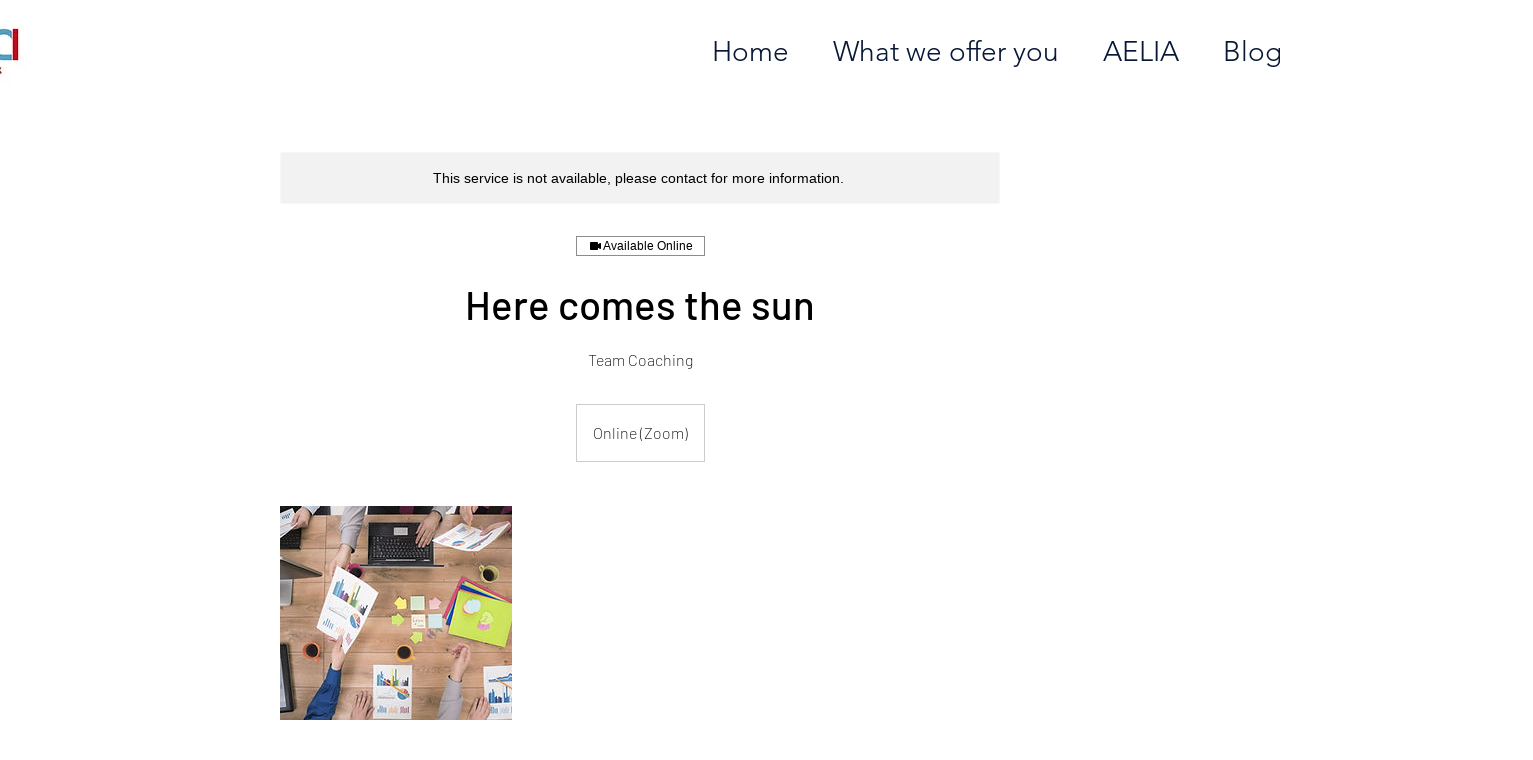

--- FILE ---
content_type: application/javascript
request_url: https://static.parastorage.com/services/bookings-service-details-widget/1.3364.0/client-viewer/Gallery.chunk.min.js
body_size: 764
content:
"use strict";(("undefined"!=typeof self?self:this).webpackJsonp__wix_bookings_service_details_widget=("undefined"!=typeof self?self:this).webpackJsonp__wix_bookings_service_details_widget||[]).push([[599],{3768:(e,t,r)=>{r.r(t),r.d(t,{GalleryWrapper:()=>_,default:()=>I});var i=r(751),a=r.n(i),l=r(2284),o=r(4019),s=r(7823),n=r(501),d=r(4771),u=r(1997),g=r(4942),y=r(6713),c=r.n(y),m=r(4015),h=r(844),S=r(3732);var v=r(3963);const w="aQ0s77",A="service-page-gallery-section",p=e=>{let{item:t,originalUrl:r,requiredWidth:i,requiredHeight:a}=e;return c().getScaleToFillImageURL(r,t.metaData.width,t.metaData.height,i,a)},_=e=>{let{items:t,container:r,viewMode:l,options:s}=e;const[d,u]=(0,i.useState)(r),y=(0,i.useRef)(null),c=function(e){const[t,r]=(0,i.useState)(0),{isSSR:a}=(0,g.v)();return(0,i.useEffect)((()=>{if(!a){let t=null;const i=new IntersectionObserver((e=>{let[i]=e;if(i.isIntersecting&&t){const e=t.getBoundingClientRect();r(e.top+window.pageYOffset)}}));if(e.current){t=e.current;const a=t.getBoundingClientRect();r(a.top+window.pageYOffset),i.observe(t)}return()=>{t&&i.unobserve(t)}}}),[e,a]),t}(y),{isSSR:m}=(0,g.v)();(0,i.useEffect)((()=>{if(!y.current)return;const e=new ResizeObserver((e=>{const t=e[0];t&&u({width:t.contentRect.width,height:t.contentRect.height})}));return e.observe(y.current),()=>{e.disconnect()}}),[y.current]);const h=!d.width;return a().createElement("div",{className:w,style:{width:"100%"},ref:y,"data-hook":"gallery-section"},a().createElement(o.A,{id:A,viewMode:l,items:t,options:s,isPrerenderMode:h,container:{...d,scrollBase:c},createMediaUrl:p,totalItemsCount:t.length,scrollingElement:m?null:window}),h&&a().createElement(n.v,{id:A,items:t,options:s,isPrerenderMode:h}))};_.displayName="GalleryWrapper";const I=e=>{let{viewModel:t}=e;const{isMobile:r,isEditor:i,isPreview:o,isEditorX:n,isViewer:y}=(0,g.v)(),c=(0,d.t)(),w=(0,u.I)(),{shouldBeVisible:A}=(0,S.gN)(),{getNumberStyleValue:p}=function(){const e=(0,d.t)(),t=(0,u.I)();return{getNumberStyleValue(r){const i=e.get(m.Ay[r]);if(i!==m.kb)return i;const a=t.get(h.default[r]);return"number"==typeof a?a:0}}}(),I=c.get(m.Ay.galleryLayout),f=c.get(m.Ay.gallerySliderImageResizeOption)===v.cn.CROP,R=e=>{if(r)return 200;switch(e){case v.z0.LARGE:return 500;case v.z0.SMALL:return 150;case v.z0.MEDIUM:default:return 300}},E=t.items.map(((e,t)=>{let{height:r,width:i,relativeUri:a,altText:l}=e;return{itemId:`sample-id-${t}`,mediaUrl:a,metaData:{alt:l,type:"image",height:r,width:i}}}));if(E.length){const e=y?l.A.viewMode.SITE:o?l.A.viewMode.PREVIEW:n||i?l.A.viewMode.EDIT:void 0,d=(0,s.Ou)((()=>{const e=t.items.length>1&&c.get(m.Ay.gallerySliderShowArrows);switch(I){case v.DA.MASONRY:return{galleryLayout:l.A.layoutParams_structure_galleryLayout.MASONRY,itemBorderColor:w.get(h.default.galleryMasonryItemBorderColor).value,itemBorderWidth:p("galleryMasonryItemBorderWidth"),itemBorderRadius:p("galleryMasonryItemRadius"),imageMargin:p("galleryMasonryItemSpacing"),gallerySizeType:"px",gallerySizePx:R(c.get(m.Ay.galleryMasonryItemSize)),hoveringBehaviour:l.A.behaviourParams_item_overlay_hoveringBehaviour.NEVER_SHOW};case v.DA.GRID:return{galleryLayout:l.A.layoutParams_structure_galleryLayout.GRID,itemBorderColor:w.get(h.default.galleryGridItemBorderColor).value,imageMargin:p("galleryGridItemSpacing"),itemBorderWidth:p("galleryGridItemBorderWidth"),itemBorderRadius:p("galleryGridItemRadius"),gallerySizeType:"px",gallerySizePx:c.get(m.Ay.galleryGridThumbnailSize),hoveringBehaviour:l.A.behaviourParams_item_overlay_hoveringBehaviour.NEVER_SHOW};case v.DA.SLIDER:default:return{galleryLayout:l.A.layoutParams_structure_galleryLayout.SLIDER,itemBorderColor:w.get(h.default.gallerySliderItemBorderColor).value,imageMargin:p("gallerySliderItemSpacing"),itemBorderWidth:p("gallerySliderItemBorderWidth"),itemBorderRadius:p("gallerySliderItemRadius"),cubeType:l.A.layoutParams_crop_method.FILL,slideshowLoop:c.get(m.Ay.gallerySliderLoopImages),isAutoSlideshow:!i&&c.get(m.Ay.gallerySliderAutoSlide),autoSlideshowInterval:c.get(m.Ay.gallerySliderTimeBetweenImages),autoSlideshowType:"interval",showArrows:e,arrowsSize:c.get(m.Ay.gallerySliderArrowsSize),arrowsPosition:c.get(m.Ay.gallerySliderArrowsPosition)!==v.VU.INSIDE&&e?l.A.layoutParams_thumbnails_position.OUTSIDE_GALLERY:l.A.layoutParams_thumbnails_position.ON_GALLERY,hoveringBehaviour:l.A.behaviourParams_item_overlay_hoveringBehaviour.NEVER_SHOW,cubeRatio:f?"1":"100%/100%"}}})()),u={height:Number(I===v.DA.SLIDER&&c.get(m.Ay.gallerySliderHeight)),width:A("sidebarVisibility")?r?280:0:720};return a().createElement(_,{items:E,viewMode:e,options:d,container:u})}return null}}}]);
//# sourceMappingURL=Gallery.chunk.min.js.map